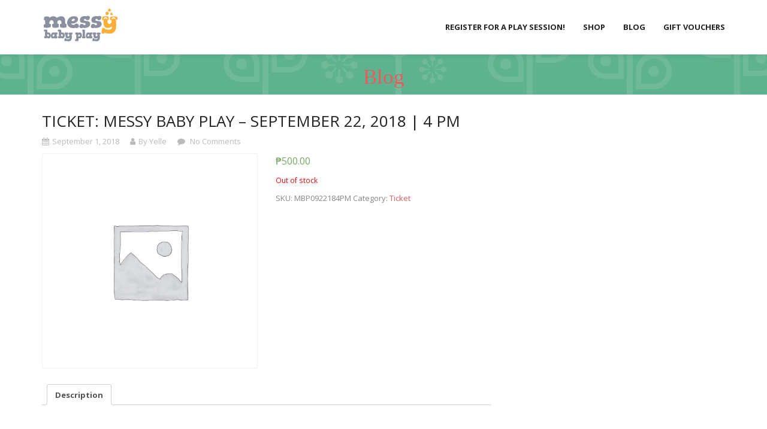

--- FILE ---
content_type: text/html; charset=utf-8
request_url: https://www.google.com/recaptcha/api2/anchor?ar=1&k=6LcZDN0ZAAAAAGM5-vSK9WPZZ0vV2lw4auD9LHYj&co=aHR0cHM6Ly9tZXNzeWJhYnlwbGF5LmNvbTo0NDM.&hl=en&v=PoyoqOPhxBO7pBk68S4YbpHZ&theme=light&size=normal&anchor-ms=20000&execute-ms=30000&cb=bg3ufayr5tok
body_size: 49360
content:
<!DOCTYPE HTML><html dir="ltr" lang="en"><head><meta http-equiv="Content-Type" content="text/html; charset=UTF-8">
<meta http-equiv="X-UA-Compatible" content="IE=edge">
<title>reCAPTCHA</title>
<style type="text/css">
/* cyrillic-ext */
@font-face {
  font-family: 'Roboto';
  font-style: normal;
  font-weight: 400;
  font-stretch: 100%;
  src: url(//fonts.gstatic.com/s/roboto/v48/KFO7CnqEu92Fr1ME7kSn66aGLdTylUAMa3GUBHMdazTgWw.woff2) format('woff2');
  unicode-range: U+0460-052F, U+1C80-1C8A, U+20B4, U+2DE0-2DFF, U+A640-A69F, U+FE2E-FE2F;
}
/* cyrillic */
@font-face {
  font-family: 'Roboto';
  font-style: normal;
  font-weight: 400;
  font-stretch: 100%;
  src: url(//fonts.gstatic.com/s/roboto/v48/KFO7CnqEu92Fr1ME7kSn66aGLdTylUAMa3iUBHMdazTgWw.woff2) format('woff2');
  unicode-range: U+0301, U+0400-045F, U+0490-0491, U+04B0-04B1, U+2116;
}
/* greek-ext */
@font-face {
  font-family: 'Roboto';
  font-style: normal;
  font-weight: 400;
  font-stretch: 100%;
  src: url(//fonts.gstatic.com/s/roboto/v48/KFO7CnqEu92Fr1ME7kSn66aGLdTylUAMa3CUBHMdazTgWw.woff2) format('woff2');
  unicode-range: U+1F00-1FFF;
}
/* greek */
@font-face {
  font-family: 'Roboto';
  font-style: normal;
  font-weight: 400;
  font-stretch: 100%;
  src: url(//fonts.gstatic.com/s/roboto/v48/KFO7CnqEu92Fr1ME7kSn66aGLdTylUAMa3-UBHMdazTgWw.woff2) format('woff2');
  unicode-range: U+0370-0377, U+037A-037F, U+0384-038A, U+038C, U+038E-03A1, U+03A3-03FF;
}
/* math */
@font-face {
  font-family: 'Roboto';
  font-style: normal;
  font-weight: 400;
  font-stretch: 100%;
  src: url(//fonts.gstatic.com/s/roboto/v48/KFO7CnqEu92Fr1ME7kSn66aGLdTylUAMawCUBHMdazTgWw.woff2) format('woff2');
  unicode-range: U+0302-0303, U+0305, U+0307-0308, U+0310, U+0312, U+0315, U+031A, U+0326-0327, U+032C, U+032F-0330, U+0332-0333, U+0338, U+033A, U+0346, U+034D, U+0391-03A1, U+03A3-03A9, U+03B1-03C9, U+03D1, U+03D5-03D6, U+03F0-03F1, U+03F4-03F5, U+2016-2017, U+2034-2038, U+203C, U+2040, U+2043, U+2047, U+2050, U+2057, U+205F, U+2070-2071, U+2074-208E, U+2090-209C, U+20D0-20DC, U+20E1, U+20E5-20EF, U+2100-2112, U+2114-2115, U+2117-2121, U+2123-214F, U+2190, U+2192, U+2194-21AE, U+21B0-21E5, U+21F1-21F2, U+21F4-2211, U+2213-2214, U+2216-22FF, U+2308-230B, U+2310, U+2319, U+231C-2321, U+2336-237A, U+237C, U+2395, U+239B-23B7, U+23D0, U+23DC-23E1, U+2474-2475, U+25AF, U+25B3, U+25B7, U+25BD, U+25C1, U+25CA, U+25CC, U+25FB, U+266D-266F, U+27C0-27FF, U+2900-2AFF, U+2B0E-2B11, U+2B30-2B4C, U+2BFE, U+3030, U+FF5B, U+FF5D, U+1D400-1D7FF, U+1EE00-1EEFF;
}
/* symbols */
@font-face {
  font-family: 'Roboto';
  font-style: normal;
  font-weight: 400;
  font-stretch: 100%;
  src: url(//fonts.gstatic.com/s/roboto/v48/KFO7CnqEu92Fr1ME7kSn66aGLdTylUAMaxKUBHMdazTgWw.woff2) format('woff2');
  unicode-range: U+0001-000C, U+000E-001F, U+007F-009F, U+20DD-20E0, U+20E2-20E4, U+2150-218F, U+2190, U+2192, U+2194-2199, U+21AF, U+21E6-21F0, U+21F3, U+2218-2219, U+2299, U+22C4-22C6, U+2300-243F, U+2440-244A, U+2460-24FF, U+25A0-27BF, U+2800-28FF, U+2921-2922, U+2981, U+29BF, U+29EB, U+2B00-2BFF, U+4DC0-4DFF, U+FFF9-FFFB, U+10140-1018E, U+10190-1019C, U+101A0, U+101D0-101FD, U+102E0-102FB, U+10E60-10E7E, U+1D2C0-1D2D3, U+1D2E0-1D37F, U+1F000-1F0FF, U+1F100-1F1AD, U+1F1E6-1F1FF, U+1F30D-1F30F, U+1F315, U+1F31C, U+1F31E, U+1F320-1F32C, U+1F336, U+1F378, U+1F37D, U+1F382, U+1F393-1F39F, U+1F3A7-1F3A8, U+1F3AC-1F3AF, U+1F3C2, U+1F3C4-1F3C6, U+1F3CA-1F3CE, U+1F3D4-1F3E0, U+1F3ED, U+1F3F1-1F3F3, U+1F3F5-1F3F7, U+1F408, U+1F415, U+1F41F, U+1F426, U+1F43F, U+1F441-1F442, U+1F444, U+1F446-1F449, U+1F44C-1F44E, U+1F453, U+1F46A, U+1F47D, U+1F4A3, U+1F4B0, U+1F4B3, U+1F4B9, U+1F4BB, U+1F4BF, U+1F4C8-1F4CB, U+1F4D6, U+1F4DA, U+1F4DF, U+1F4E3-1F4E6, U+1F4EA-1F4ED, U+1F4F7, U+1F4F9-1F4FB, U+1F4FD-1F4FE, U+1F503, U+1F507-1F50B, U+1F50D, U+1F512-1F513, U+1F53E-1F54A, U+1F54F-1F5FA, U+1F610, U+1F650-1F67F, U+1F687, U+1F68D, U+1F691, U+1F694, U+1F698, U+1F6AD, U+1F6B2, U+1F6B9-1F6BA, U+1F6BC, U+1F6C6-1F6CF, U+1F6D3-1F6D7, U+1F6E0-1F6EA, U+1F6F0-1F6F3, U+1F6F7-1F6FC, U+1F700-1F7FF, U+1F800-1F80B, U+1F810-1F847, U+1F850-1F859, U+1F860-1F887, U+1F890-1F8AD, U+1F8B0-1F8BB, U+1F8C0-1F8C1, U+1F900-1F90B, U+1F93B, U+1F946, U+1F984, U+1F996, U+1F9E9, U+1FA00-1FA6F, U+1FA70-1FA7C, U+1FA80-1FA89, U+1FA8F-1FAC6, U+1FACE-1FADC, U+1FADF-1FAE9, U+1FAF0-1FAF8, U+1FB00-1FBFF;
}
/* vietnamese */
@font-face {
  font-family: 'Roboto';
  font-style: normal;
  font-weight: 400;
  font-stretch: 100%;
  src: url(//fonts.gstatic.com/s/roboto/v48/KFO7CnqEu92Fr1ME7kSn66aGLdTylUAMa3OUBHMdazTgWw.woff2) format('woff2');
  unicode-range: U+0102-0103, U+0110-0111, U+0128-0129, U+0168-0169, U+01A0-01A1, U+01AF-01B0, U+0300-0301, U+0303-0304, U+0308-0309, U+0323, U+0329, U+1EA0-1EF9, U+20AB;
}
/* latin-ext */
@font-face {
  font-family: 'Roboto';
  font-style: normal;
  font-weight: 400;
  font-stretch: 100%;
  src: url(//fonts.gstatic.com/s/roboto/v48/KFO7CnqEu92Fr1ME7kSn66aGLdTylUAMa3KUBHMdazTgWw.woff2) format('woff2');
  unicode-range: U+0100-02BA, U+02BD-02C5, U+02C7-02CC, U+02CE-02D7, U+02DD-02FF, U+0304, U+0308, U+0329, U+1D00-1DBF, U+1E00-1E9F, U+1EF2-1EFF, U+2020, U+20A0-20AB, U+20AD-20C0, U+2113, U+2C60-2C7F, U+A720-A7FF;
}
/* latin */
@font-face {
  font-family: 'Roboto';
  font-style: normal;
  font-weight: 400;
  font-stretch: 100%;
  src: url(//fonts.gstatic.com/s/roboto/v48/KFO7CnqEu92Fr1ME7kSn66aGLdTylUAMa3yUBHMdazQ.woff2) format('woff2');
  unicode-range: U+0000-00FF, U+0131, U+0152-0153, U+02BB-02BC, U+02C6, U+02DA, U+02DC, U+0304, U+0308, U+0329, U+2000-206F, U+20AC, U+2122, U+2191, U+2193, U+2212, U+2215, U+FEFF, U+FFFD;
}
/* cyrillic-ext */
@font-face {
  font-family: 'Roboto';
  font-style: normal;
  font-weight: 500;
  font-stretch: 100%;
  src: url(//fonts.gstatic.com/s/roboto/v48/KFO7CnqEu92Fr1ME7kSn66aGLdTylUAMa3GUBHMdazTgWw.woff2) format('woff2');
  unicode-range: U+0460-052F, U+1C80-1C8A, U+20B4, U+2DE0-2DFF, U+A640-A69F, U+FE2E-FE2F;
}
/* cyrillic */
@font-face {
  font-family: 'Roboto';
  font-style: normal;
  font-weight: 500;
  font-stretch: 100%;
  src: url(//fonts.gstatic.com/s/roboto/v48/KFO7CnqEu92Fr1ME7kSn66aGLdTylUAMa3iUBHMdazTgWw.woff2) format('woff2');
  unicode-range: U+0301, U+0400-045F, U+0490-0491, U+04B0-04B1, U+2116;
}
/* greek-ext */
@font-face {
  font-family: 'Roboto';
  font-style: normal;
  font-weight: 500;
  font-stretch: 100%;
  src: url(//fonts.gstatic.com/s/roboto/v48/KFO7CnqEu92Fr1ME7kSn66aGLdTylUAMa3CUBHMdazTgWw.woff2) format('woff2');
  unicode-range: U+1F00-1FFF;
}
/* greek */
@font-face {
  font-family: 'Roboto';
  font-style: normal;
  font-weight: 500;
  font-stretch: 100%;
  src: url(//fonts.gstatic.com/s/roboto/v48/KFO7CnqEu92Fr1ME7kSn66aGLdTylUAMa3-UBHMdazTgWw.woff2) format('woff2');
  unicode-range: U+0370-0377, U+037A-037F, U+0384-038A, U+038C, U+038E-03A1, U+03A3-03FF;
}
/* math */
@font-face {
  font-family: 'Roboto';
  font-style: normal;
  font-weight: 500;
  font-stretch: 100%;
  src: url(//fonts.gstatic.com/s/roboto/v48/KFO7CnqEu92Fr1ME7kSn66aGLdTylUAMawCUBHMdazTgWw.woff2) format('woff2');
  unicode-range: U+0302-0303, U+0305, U+0307-0308, U+0310, U+0312, U+0315, U+031A, U+0326-0327, U+032C, U+032F-0330, U+0332-0333, U+0338, U+033A, U+0346, U+034D, U+0391-03A1, U+03A3-03A9, U+03B1-03C9, U+03D1, U+03D5-03D6, U+03F0-03F1, U+03F4-03F5, U+2016-2017, U+2034-2038, U+203C, U+2040, U+2043, U+2047, U+2050, U+2057, U+205F, U+2070-2071, U+2074-208E, U+2090-209C, U+20D0-20DC, U+20E1, U+20E5-20EF, U+2100-2112, U+2114-2115, U+2117-2121, U+2123-214F, U+2190, U+2192, U+2194-21AE, U+21B0-21E5, U+21F1-21F2, U+21F4-2211, U+2213-2214, U+2216-22FF, U+2308-230B, U+2310, U+2319, U+231C-2321, U+2336-237A, U+237C, U+2395, U+239B-23B7, U+23D0, U+23DC-23E1, U+2474-2475, U+25AF, U+25B3, U+25B7, U+25BD, U+25C1, U+25CA, U+25CC, U+25FB, U+266D-266F, U+27C0-27FF, U+2900-2AFF, U+2B0E-2B11, U+2B30-2B4C, U+2BFE, U+3030, U+FF5B, U+FF5D, U+1D400-1D7FF, U+1EE00-1EEFF;
}
/* symbols */
@font-face {
  font-family: 'Roboto';
  font-style: normal;
  font-weight: 500;
  font-stretch: 100%;
  src: url(//fonts.gstatic.com/s/roboto/v48/KFO7CnqEu92Fr1ME7kSn66aGLdTylUAMaxKUBHMdazTgWw.woff2) format('woff2');
  unicode-range: U+0001-000C, U+000E-001F, U+007F-009F, U+20DD-20E0, U+20E2-20E4, U+2150-218F, U+2190, U+2192, U+2194-2199, U+21AF, U+21E6-21F0, U+21F3, U+2218-2219, U+2299, U+22C4-22C6, U+2300-243F, U+2440-244A, U+2460-24FF, U+25A0-27BF, U+2800-28FF, U+2921-2922, U+2981, U+29BF, U+29EB, U+2B00-2BFF, U+4DC0-4DFF, U+FFF9-FFFB, U+10140-1018E, U+10190-1019C, U+101A0, U+101D0-101FD, U+102E0-102FB, U+10E60-10E7E, U+1D2C0-1D2D3, U+1D2E0-1D37F, U+1F000-1F0FF, U+1F100-1F1AD, U+1F1E6-1F1FF, U+1F30D-1F30F, U+1F315, U+1F31C, U+1F31E, U+1F320-1F32C, U+1F336, U+1F378, U+1F37D, U+1F382, U+1F393-1F39F, U+1F3A7-1F3A8, U+1F3AC-1F3AF, U+1F3C2, U+1F3C4-1F3C6, U+1F3CA-1F3CE, U+1F3D4-1F3E0, U+1F3ED, U+1F3F1-1F3F3, U+1F3F5-1F3F7, U+1F408, U+1F415, U+1F41F, U+1F426, U+1F43F, U+1F441-1F442, U+1F444, U+1F446-1F449, U+1F44C-1F44E, U+1F453, U+1F46A, U+1F47D, U+1F4A3, U+1F4B0, U+1F4B3, U+1F4B9, U+1F4BB, U+1F4BF, U+1F4C8-1F4CB, U+1F4D6, U+1F4DA, U+1F4DF, U+1F4E3-1F4E6, U+1F4EA-1F4ED, U+1F4F7, U+1F4F9-1F4FB, U+1F4FD-1F4FE, U+1F503, U+1F507-1F50B, U+1F50D, U+1F512-1F513, U+1F53E-1F54A, U+1F54F-1F5FA, U+1F610, U+1F650-1F67F, U+1F687, U+1F68D, U+1F691, U+1F694, U+1F698, U+1F6AD, U+1F6B2, U+1F6B9-1F6BA, U+1F6BC, U+1F6C6-1F6CF, U+1F6D3-1F6D7, U+1F6E0-1F6EA, U+1F6F0-1F6F3, U+1F6F7-1F6FC, U+1F700-1F7FF, U+1F800-1F80B, U+1F810-1F847, U+1F850-1F859, U+1F860-1F887, U+1F890-1F8AD, U+1F8B0-1F8BB, U+1F8C0-1F8C1, U+1F900-1F90B, U+1F93B, U+1F946, U+1F984, U+1F996, U+1F9E9, U+1FA00-1FA6F, U+1FA70-1FA7C, U+1FA80-1FA89, U+1FA8F-1FAC6, U+1FACE-1FADC, U+1FADF-1FAE9, U+1FAF0-1FAF8, U+1FB00-1FBFF;
}
/* vietnamese */
@font-face {
  font-family: 'Roboto';
  font-style: normal;
  font-weight: 500;
  font-stretch: 100%;
  src: url(//fonts.gstatic.com/s/roboto/v48/KFO7CnqEu92Fr1ME7kSn66aGLdTylUAMa3OUBHMdazTgWw.woff2) format('woff2');
  unicode-range: U+0102-0103, U+0110-0111, U+0128-0129, U+0168-0169, U+01A0-01A1, U+01AF-01B0, U+0300-0301, U+0303-0304, U+0308-0309, U+0323, U+0329, U+1EA0-1EF9, U+20AB;
}
/* latin-ext */
@font-face {
  font-family: 'Roboto';
  font-style: normal;
  font-weight: 500;
  font-stretch: 100%;
  src: url(//fonts.gstatic.com/s/roboto/v48/KFO7CnqEu92Fr1ME7kSn66aGLdTylUAMa3KUBHMdazTgWw.woff2) format('woff2');
  unicode-range: U+0100-02BA, U+02BD-02C5, U+02C7-02CC, U+02CE-02D7, U+02DD-02FF, U+0304, U+0308, U+0329, U+1D00-1DBF, U+1E00-1E9F, U+1EF2-1EFF, U+2020, U+20A0-20AB, U+20AD-20C0, U+2113, U+2C60-2C7F, U+A720-A7FF;
}
/* latin */
@font-face {
  font-family: 'Roboto';
  font-style: normal;
  font-weight: 500;
  font-stretch: 100%;
  src: url(//fonts.gstatic.com/s/roboto/v48/KFO7CnqEu92Fr1ME7kSn66aGLdTylUAMa3yUBHMdazQ.woff2) format('woff2');
  unicode-range: U+0000-00FF, U+0131, U+0152-0153, U+02BB-02BC, U+02C6, U+02DA, U+02DC, U+0304, U+0308, U+0329, U+2000-206F, U+20AC, U+2122, U+2191, U+2193, U+2212, U+2215, U+FEFF, U+FFFD;
}
/* cyrillic-ext */
@font-face {
  font-family: 'Roboto';
  font-style: normal;
  font-weight: 900;
  font-stretch: 100%;
  src: url(//fonts.gstatic.com/s/roboto/v48/KFO7CnqEu92Fr1ME7kSn66aGLdTylUAMa3GUBHMdazTgWw.woff2) format('woff2');
  unicode-range: U+0460-052F, U+1C80-1C8A, U+20B4, U+2DE0-2DFF, U+A640-A69F, U+FE2E-FE2F;
}
/* cyrillic */
@font-face {
  font-family: 'Roboto';
  font-style: normal;
  font-weight: 900;
  font-stretch: 100%;
  src: url(//fonts.gstatic.com/s/roboto/v48/KFO7CnqEu92Fr1ME7kSn66aGLdTylUAMa3iUBHMdazTgWw.woff2) format('woff2');
  unicode-range: U+0301, U+0400-045F, U+0490-0491, U+04B0-04B1, U+2116;
}
/* greek-ext */
@font-face {
  font-family: 'Roboto';
  font-style: normal;
  font-weight: 900;
  font-stretch: 100%;
  src: url(//fonts.gstatic.com/s/roboto/v48/KFO7CnqEu92Fr1ME7kSn66aGLdTylUAMa3CUBHMdazTgWw.woff2) format('woff2');
  unicode-range: U+1F00-1FFF;
}
/* greek */
@font-face {
  font-family: 'Roboto';
  font-style: normal;
  font-weight: 900;
  font-stretch: 100%;
  src: url(//fonts.gstatic.com/s/roboto/v48/KFO7CnqEu92Fr1ME7kSn66aGLdTylUAMa3-UBHMdazTgWw.woff2) format('woff2');
  unicode-range: U+0370-0377, U+037A-037F, U+0384-038A, U+038C, U+038E-03A1, U+03A3-03FF;
}
/* math */
@font-face {
  font-family: 'Roboto';
  font-style: normal;
  font-weight: 900;
  font-stretch: 100%;
  src: url(//fonts.gstatic.com/s/roboto/v48/KFO7CnqEu92Fr1ME7kSn66aGLdTylUAMawCUBHMdazTgWw.woff2) format('woff2');
  unicode-range: U+0302-0303, U+0305, U+0307-0308, U+0310, U+0312, U+0315, U+031A, U+0326-0327, U+032C, U+032F-0330, U+0332-0333, U+0338, U+033A, U+0346, U+034D, U+0391-03A1, U+03A3-03A9, U+03B1-03C9, U+03D1, U+03D5-03D6, U+03F0-03F1, U+03F4-03F5, U+2016-2017, U+2034-2038, U+203C, U+2040, U+2043, U+2047, U+2050, U+2057, U+205F, U+2070-2071, U+2074-208E, U+2090-209C, U+20D0-20DC, U+20E1, U+20E5-20EF, U+2100-2112, U+2114-2115, U+2117-2121, U+2123-214F, U+2190, U+2192, U+2194-21AE, U+21B0-21E5, U+21F1-21F2, U+21F4-2211, U+2213-2214, U+2216-22FF, U+2308-230B, U+2310, U+2319, U+231C-2321, U+2336-237A, U+237C, U+2395, U+239B-23B7, U+23D0, U+23DC-23E1, U+2474-2475, U+25AF, U+25B3, U+25B7, U+25BD, U+25C1, U+25CA, U+25CC, U+25FB, U+266D-266F, U+27C0-27FF, U+2900-2AFF, U+2B0E-2B11, U+2B30-2B4C, U+2BFE, U+3030, U+FF5B, U+FF5D, U+1D400-1D7FF, U+1EE00-1EEFF;
}
/* symbols */
@font-face {
  font-family: 'Roboto';
  font-style: normal;
  font-weight: 900;
  font-stretch: 100%;
  src: url(//fonts.gstatic.com/s/roboto/v48/KFO7CnqEu92Fr1ME7kSn66aGLdTylUAMaxKUBHMdazTgWw.woff2) format('woff2');
  unicode-range: U+0001-000C, U+000E-001F, U+007F-009F, U+20DD-20E0, U+20E2-20E4, U+2150-218F, U+2190, U+2192, U+2194-2199, U+21AF, U+21E6-21F0, U+21F3, U+2218-2219, U+2299, U+22C4-22C6, U+2300-243F, U+2440-244A, U+2460-24FF, U+25A0-27BF, U+2800-28FF, U+2921-2922, U+2981, U+29BF, U+29EB, U+2B00-2BFF, U+4DC0-4DFF, U+FFF9-FFFB, U+10140-1018E, U+10190-1019C, U+101A0, U+101D0-101FD, U+102E0-102FB, U+10E60-10E7E, U+1D2C0-1D2D3, U+1D2E0-1D37F, U+1F000-1F0FF, U+1F100-1F1AD, U+1F1E6-1F1FF, U+1F30D-1F30F, U+1F315, U+1F31C, U+1F31E, U+1F320-1F32C, U+1F336, U+1F378, U+1F37D, U+1F382, U+1F393-1F39F, U+1F3A7-1F3A8, U+1F3AC-1F3AF, U+1F3C2, U+1F3C4-1F3C6, U+1F3CA-1F3CE, U+1F3D4-1F3E0, U+1F3ED, U+1F3F1-1F3F3, U+1F3F5-1F3F7, U+1F408, U+1F415, U+1F41F, U+1F426, U+1F43F, U+1F441-1F442, U+1F444, U+1F446-1F449, U+1F44C-1F44E, U+1F453, U+1F46A, U+1F47D, U+1F4A3, U+1F4B0, U+1F4B3, U+1F4B9, U+1F4BB, U+1F4BF, U+1F4C8-1F4CB, U+1F4D6, U+1F4DA, U+1F4DF, U+1F4E3-1F4E6, U+1F4EA-1F4ED, U+1F4F7, U+1F4F9-1F4FB, U+1F4FD-1F4FE, U+1F503, U+1F507-1F50B, U+1F50D, U+1F512-1F513, U+1F53E-1F54A, U+1F54F-1F5FA, U+1F610, U+1F650-1F67F, U+1F687, U+1F68D, U+1F691, U+1F694, U+1F698, U+1F6AD, U+1F6B2, U+1F6B9-1F6BA, U+1F6BC, U+1F6C6-1F6CF, U+1F6D3-1F6D7, U+1F6E0-1F6EA, U+1F6F0-1F6F3, U+1F6F7-1F6FC, U+1F700-1F7FF, U+1F800-1F80B, U+1F810-1F847, U+1F850-1F859, U+1F860-1F887, U+1F890-1F8AD, U+1F8B0-1F8BB, U+1F8C0-1F8C1, U+1F900-1F90B, U+1F93B, U+1F946, U+1F984, U+1F996, U+1F9E9, U+1FA00-1FA6F, U+1FA70-1FA7C, U+1FA80-1FA89, U+1FA8F-1FAC6, U+1FACE-1FADC, U+1FADF-1FAE9, U+1FAF0-1FAF8, U+1FB00-1FBFF;
}
/* vietnamese */
@font-face {
  font-family: 'Roboto';
  font-style: normal;
  font-weight: 900;
  font-stretch: 100%;
  src: url(//fonts.gstatic.com/s/roboto/v48/KFO7CnqEu92Fr1ME7kSn66aGLdTylUAMa3OUBHMdazTgWw.woff2) format('woff2');
  unicode-range: U+0102-0103, U+0110-0111, U+0128-0129, U+0168-0169, U+01A0-01A1, U+01AF-01B0, U+0300-0301, U+0303-0304, U+0308-0309, U+0323, U+0329, U+1EA0-1EF9, U+20AB;
}
/* latin-ext */
@font-face {
  font-family: 'Roboto';
  font-style: normal;
  font-weight: 900;
  font-stretch: 100%;
  src: url(//fonts.gstatic.com/s/roboto/v48/KFO7CnqEu92Fr1ME7kSn66aGLdTylUAMa3KUBHMdazTgWw.woff2) format('woff2');
  unicode-range: U+0100-02BA, U+02BD-02C5, U+02C7-02CC, U+02CE-02D7, U+02DD-02FF, U+0304, U+0308, U+0329, U+1D00-1DBF, U+1E00-1E9F, U+1EF2-1EFF, U+2020, U+20A0-20AB, U+20AD-20C0, U+2113, U+2C60-2C7F, U+A720-A7FF;
}
/* latin */
@font-face {
  font-family: 'Roboto';
  font-style: normal;
  font-weight: 900;
  font-stretch: 100%;
  src: url(//fonts.gstatic.com/s/roboto/v48/KFO7CnqEu92Fr1ME7kSn66aGLdTylUAMa3yUBHMdazQ.woff2) format('woff2');
  unicode-range: U+0000-00FF, U+0131, U+0152-0153, U+02BB-02BC, U+02C6, U+02DA, U+02DC, U+0304, U+0308, U+0329, U+2000-206F, U+20AC, U+2122, U+2191, U+2193, U+2212, U+2215, U+FEFF, U+FFFD;
}

</style>
<link rel="stylesheet" type="text/css" href="https://www.gstatic.com/recaptcha/releases/PoyoqOPhxBO7pBk68S4YbpHZ/styles__ltr.css">
<script nonce="19OL4jzPBqxA2DYU9amP0w" type="text/javascript">window['__recaptcha_api'] = 'https://www.google.com/recaptcha/api2/';</script>
<script type="text/javascript" src="https://www.gstatic.com/recaptcha/releases/PoyoqOPhxBO7pBk68S4YbpHZ/recaptcha__en.js" nonce="19OL4jzPBqxA2DYU9amP0w">
      
    </script></head>
<body><div id="rc-anchor-alert" class="rc-anchor-alert"></div>
<input type="hidden" id="recaptcha-token" value="[base64]">
<script type="text/javascript" nonce="19OL4jzPBqxA2DYU9amP0w">
      recaptcha.anchor.Main.init("[\x22ainput\x22,[\x22bgdata\x22,\x22\x22,\[base64]/[base64]/[base64]/[base64]/[base64]/[base64]/[base64]/[base64]/[base64]/[base64]\\u003d\x22,\[base64]\x22,\x22GsKQw7hTw4nCu8OAwq1AA8OzwqEHC8K4wqrDpsK4w7bCpg9BwoDCpgo8G8KJEMKvWcKqw4N4wqwvw7x/VFfCnsOWE33ChcKoMF1+w4bDkjwneDTCiMOfw7QdwroPARR/esOgwqjDmF/DgMOcZsK0YsKGC8OfWG7CrMONw7XDqSIYw4bDv8KJwrjDpyxTwr3CscK/wrR/w5x7w63DsVcEK2LCrcOVSMOuw4ZDw5HDsSfCsl8Uw5Juw47CjBfDnCR1H8O4E03Dm8KODy3DgRgyHsKvwo3DgcKyTcK2NFFKw75dLsKew57ClcKOw4LCncKhVh4jwrrCjzluBcKsw47ChgkTBjHDiMKiwoAKw4PDu0p0CMK/wpbCuTXDm3dQwozDv8Oxw4DCscOWw49+c8OCQkAaXMOFVVxDHgNzw63Duzttwp9ZwptHw63DvxhHwrjCii44wqZhwp9xUhjDk8Khwop+w6VeGx9ew6BYw4/CnMKzNgRWBmbDn0DCh8K2woLDlykEw74Ew5fDnDfDgMKew6zCmWBkw6d+w58PUcKYwrXDvD/DsGM6bVd+wrHCrADDgiXClQ1pwqHCnTjCrUs6w7c/w6fDhh7CoMKmfsKnwovDncOXw7wMGg93w61nFMKZwqrCrmPCk8KUw6MowqvCnsK6w6jCtzlKwqrDojxJB8OHKQhZwofDl8Otw5fDlSlTcMOIO8OZw71lTsONFnRawoUCXcOfw5R0w5wBw7vCj2ohw73DvMK2w47CkcOQOF8gL8O/GxnDl23DhAl6wrrCo8KnwqDDtCDDhMKZNx3DisKMwqXCqsO6XzHClFHCp2kFwqvDucKFPsKHZ8K/w59RwrPDgsOzwq8Dw4XCs8KPw5rCjyLDsXxUUsO/[base64]/Ci2PDk8OlFVFWwq/CtUMGOMKjacOywrjCtMOvw4XDpnfCssKSX34yw6PDhEnCqlrDpGjDu8Kpwok1woTCqsODwr1ZQBxTCsOFdFcHwoTCgRF5TgthSMOSc8Ouwp/DtzwtwpHDlih6w6rDksO3wptVwpHCpnTCi1LCtsK3QcK5EcOPw7oGwqxrwqXCg8O5e1BjZyPChcK5w55Cw53CjgItw7FGMMKGwrDDoMKiAMK1wozDt8K/w4Mew6xqNGlhwpEVEiXCl1zDvsOtCF3CrmLDsxNMNcOtwqDDhXAPwoHCssKEP19Bw4PDsMOOXcKbMyHDrynCjB4swqNNbAvCgcO1w4QcVk7DpTvDhMOwO2XCtcOnIzBLIsKKGB9gwp3DtMO2fU4gw6NbFQwFw6EdKy/CjcKhwpc2NcO9w4jCgcOiBiPCtcOiw6DCsgnCqsO/w7UDw70oOH7CiMK9CsO9XnDCvMKJOX/CvMOFwrZPSRZrw6INLklKaMO/wrtRwqzCi8Osw4Nraz/CiUsRwo1Lw6cww6Msw4w0w7HChcOYw5A8ScKRRA7DgsOmwphKwqzDqEnDqMO8w5I1O01iw67Dk8KywplHJ2Fmw4HCuU/CiMOtWMKvw4zClnBWwqRLw7g4wovClMK7w5pdSVPClATDmDfCrcK4SsKwwq44w5jDiMOGDxTCqUbCrVTCuV/Cv8OiasKwQsKJQ2fDlMK9w6fCrMO/a8KAwqTDlsOmV8K2MsKeFsO9wp5AR8KEKsOSw5jCp8KtwqQcwoBtwpolw4Axw7zDkMK3w5TCrcKta34hPTV6WHpCwq0+w4/Dn8OBw5HCoGLCg8O9dgdlwpptHRM6wp9mfn7DjgXChxkewrlWw5cMwrJaw4sDwpDCiAReSMKiw5fDqhdXwp3Cu13Du8KrU8KRw7nDq8KRwovDvsOLw7XDiEvDhBI/w6rClkpAJcORw7cQwqDCmyTCk8KGYsKmwoXDpsOjPMKEwqh1FRfCmsO5PyECYld9TG8rGAfCj8OnYShaw4Fqw647BCY4woHDtMKeFFItbcOQH1xEJicPcsK/YMO4WcOVDMKrwp9Yw5NTwrROwpZiw5QReU0rRmFWwrVJdz7DmMOMw6N+woPDuFXDrRHCgsOOwrDCvWvCocOKUMOBw4MtwprDhU4UIFYPP8OhaQYLDMKHNcKrWV/[base64]/wpRyWnNUw67DksOqw4LCqy8bwqpMcAVEwopAw4nCrixwwq5tA8KPwqjClsOmw6Ixw59ZDsOuwozDgcKNEMOTwqTDu0bDqgDCpcOEwrnDujsZGTVowqTDuyTDqcKnLS/[base64]/[base64]/M2dufxLCj8OQSjJnRUEiHwFmw7LCsMKvQgHCl8OHbmLCpEcXwogew4nDtsKww5tLXMOSwo0kdCHCvcOrw6N0JSDDoXRFw7TCi8Oow4jCuDbDj03DgMKGwrcVw6okPSEyw6TCjSHChcKfwp1mw7XClMOdQMKxwpVPwodPwqLDqSvDm8OPBV/DsMOPwp3DrcOIAsKKw4Vyw68gVkokbgZKGH/DpSZkwqsGw5XDlsOiw6/Cs8OrCcO+wrZVT8O6c8Kkw47CvHUONTzChn7CmmzCj8K7w5vDrsOuwplxw6ZReQTDniXClH7CrhvDkcOrw7t/T8KUw5J+OsKXMsOqWcOEw5vCsMOjw7J3wr8UwoXDr29sw68Lwo3CkDZ6dMKwV8O9w6TCjsOmHDNkwrDCgkZlQT95HATDt8KNdsKqPC4vf8OfXcKBwo3CkcObw4nDh8KMZnLDmcKUecO1w57DssOLV2TCrGoCw5XDgsKJYCfDm8Ogw5nDqVHCgMK9RsOYcMKrd8Kew7/DnMOvNMOFw5cjw7YbeMO2w4Z7w6pLYQ81wrBBw5TCicOOwrNow5/DscOlw7UCw4XDmUTDt8O3wrjDm2UbRsKlw6fCmlZ+wp9NKcOowqQ/[base64]/w5DDpsO/[base64]/w4jCgwfCssOAw5w6Vg0nDMO5emLDtcKMw5UrSiLDuW11w7nCl8O+X8OqExLDtTcLw5EgwoABPMODKMKJw77CisOYw4Z0OT4HaVrDtkfDkQvDq8K5w4AnS8O6wp/DonYqGCHDs1rCgsKywqPDvBYRw5PCicORPMO1Bn4Ow6/CoGAhwqBIaMOmwq/CoH/[base64]/Ds8OSVcKcdl7CvcKDwo8ow4kvwpzCo8OJw4hSVGgdW8Kww4kdOsO0wpE1wpdVwo8SecKnQybCh8OePcKFScO8JQXChsODwoHCi8OrTk1Gw7HDsyYPDQ/CnXTDhysew67DrgTCly4IS37CjQN4w4PDkMOiw5HCtQ53w67CqMOHw7zCln4ZBcKyw7hSwoswbMOkDxrDtMKpHcOiVQHCqMOVw4UOwpcqfsKcwqnDkEEnw5PDnMKWHnvCokcOw5lxwrbCosOxw75uwo/Dil8Owpkpw4QRMnHCpMOjT8OCZMOzKcKvfsK1BkkmbAxyd23CrsOYw5TCm0V4woZ7wrPDgMOXX8K/[base64]/U211dgjCrMO5dgbCkRvDsB5/[base64]/[base64]/[base64]/CnkVBwrrCtcO8O8OufcKJdCxww73DgRnDjmrDp10tfMKKw5YLYDMGwoxwVinCplEXdMKMw7PChxFvwpDClTfCmMOnwrnDiDHDjsKMM8KWw5PCly7DjMOYwrDCglvCsw9twogZwrMFInHDosOZwr7Cp8OxfsKBBSPCkMKLYTYSwocIZm/[base64]/ClsO7K8KmW8KbdcOdw7Y2w6bDn8O2M8KNwocdMsKKRl7DiWRMwpjCrsKCw5xSw6jDvMK9wpdbJsKZOMKtTsKJV8O3WjbDsAMaw6dkwr/ClwJFwqTDrsKCworDlEgEeMOew4gBYUcwwolUw61JeMKYaMKMw5HDiQc0H8K/C3vCqEQVw7FwWnfCo8Kfw7ApwqnDpcKIBVwqwqtdcwBywrFBHcOPwphtb8OTwoXCs1pFwprDqsOjw5Y+dzpOOcODchBkwpx3GcKJw5XCpsKTw48JworDomx0wrBfwpZPSzoZPMO/NmfCvh/[base64]/[base64]/[base64]/DkWZxEcK+w4TDhsOeZ8KcSMOCwpDCnkfDhBTDrwHChg7ChcKHBDQUwpZ3w6/DvsKfGHHDoCPDjQMxw7nCmMK7HsK/wqE2w5Nzw5HCm8O/c8O+BFPClMKjw5DDlzHDuW/DtsKnw5hCGcOMZ3gzZMK+PcKrNMKVHhUrPsOqwrYSPkDDlsKZXcOsw70vwpE0NH59w4FUwo3Ci8K/dsKTwpUXw7bCoMK8wo7DnWQ6c8KGwpLDlEjDqcOJw4MRwq9/wrrCkMONw67CsS99wqpLw4ZQw5rCjjfDs1pGalVbSsKJwoYue8O9wq/CjknDicKZw7pRWMK7cknCmMO1GxIJXRoNwqV+w4cZbELCvsKye1HDv8KlLkcFwohsD8O+w53CtibDg3fClirDt8K6wrnDvsK4ZMOBE2vDrS5kw71hUsKiw70/w6QgMsOiIkHDgMKVQMKWw6TDicKhU3IXCcK5wrLDqEZawrLCol/CqcOzZcOcOknDrgHDvi7ChMOjN3DDhiMvwoJTG0dyB8Odw6ZCKcK4w6bCok/CqnXCt8KJw4TDojldwo3DuAxVHMOzwpPDmDvCuhlRwpDDjGwhwobDgsKaRcOGMcO3w6fDkANJUTHCvCcBwrR2XC7Cnw9Owr7CicKhelgwwoAawpV4wrknwqoxLcKMUcOLwrdawp4CXDXDqHwjK8OCwqvCsTYIwpk3w7/DjcO/[base64]/J8OHw5lnw4ccwpDCkcOyMyJpw7vDmwvDpsKHLSJ4w5/DrTfClcOGw6HDvWLCi0UNAGLCmSEIEcOswrnCgTfDuMK4LybCrgVWJFd7YMKgWEDCl8O6wpRKwpUmw7xyOcKbwrvDt8OCwo/DmGPCgE0RMsKaCcKQGFXCiMKIfRw5N8Kve1wMFhrDr8KOwqrDp3nCicKDw4kGw4Y+wpwswpI3bGrCh8ORF8KxPcODVcKCbsKiwoEgw7AYUz8HQ2oWw5/DkGPCl3QBworCjMOzYA0YJATDn8K0HhNUMMK5IhXCgcKYPypTwqBlwpHCs8OFQU/CrmvCkMOGwqbCmsKFFwfCgUnDiUTCmMOlNAHDizwbAUvDqhQrwpTDvsOFc0nDvT8ow4HCicKJw5XClMKnREBSPCtIAsKdwp9+PsOSMUV5w6AHw4/[base64]/CkGFqw5YCW8O1W8KTUnXCrgtcw6x8BkDDlT7CssOaw73CvlRbUxbCgy9lUMO3wrV/Hwl9cUkXVSdnaWzCs1LCs8KqMB/[base64]/Dl8KmJsORwrsFw7fDqMOQw7LDt8ObwrbDk8O2NQItcT0Dw5JkKMO+DcKXWg5EaDFNwoDDo8O7wpFGwprDhRk2wp04woPCsCbCiBdAwozDhAzCoMO/cQRkVxLClMKIdMOlwoo7ZcKqwqjCjxrClsK1I8OmHyXDrgIKwo3DpXvCkyUMWcKQwrfDljrCuMO1esKbemsTYsOpw7kJCyzChQHCpHVzPMO9EsOmw4jDhQbDtMOnZB3DrA7CqB04d8Ktwq/CsiXCgT3CpFrCjE/[base64]/[base64]/w47CtR9Fe8K6X8KhSsOCBgnDtBHDt8OZwp3Ci8Kew7TDpcK7b8K4wr8PYMKKw6hnwpPCkz8ZwqRSw6rDhw7DizlrO8O7DsOWcw1jwqsiW8KeAsORdApQE3HDpl7DuWjChQ3Dk8K7cMOawrHCvQtwwqc9X8KELTXCpcOow7RjY0lJw5QYw4pgacO1woc4d3fDmxwZwps/[base64]/CuTEBcXJVJyQDCsKwwqNTw5AEwpTDvcO8I8K+F8O8w5nCj8Omc0zCkcKaw6XDkCAcwqtAw5rCn8KiGcKVCMOfEQhdwqV3TMOePnM/wpjDrhzDuHZawrZGHGHDkMKVFXthHjfDk8OOwr8PLcKIwpXCpMOLw4PDqzccWG/CvMO7wqfDk3Axwo3DrsOFwrEFwoDDnsKUwpbCrMKKSxwtw6fCuwLDsEgdw73CosKvwogwcMK8w4lPAcKhwo8dPMKnwoLCrMKyWsORN8KLw6XCrGrDocKxw7QII8O/BMKocMOkw5TCrcO1NcOBY0zDjmAlw6Jxw7/Dp8K/GcOnHcOFGsOFE30ocRTCkTLCs8KCOw1Bw69xwoDDoGVGHxzCmyBwQ8OlIcONw5fDv8KQwr7CqhPCh03Dl1Etw5zCqTTCjcOhwoDDnDXDncKQwrFjw5Mpw4s7w6wSFyvCoRnDvEk+w5zCh39DBcODwrAfwpB/[base64]/wo7DssOmPC46OFhZWG3DisOfwr/Dkj9qw7MuNUlqEG4hwpE/SAEjZGBWKE3CoW1bwqjCtXPCvsKxwpfDv1l5DxZlwqjDrlPCnMOZw5Bcw6Jvw7PDvMKwwr0ECyDCncKyw5Euw55fw7zCtcKHw4XDhnZlXhZLw59zP0s5aQ3DpMK/wrVuFTNGYFIYwqLCj2zCs2LDlm/Cmy/DtsKVHjQNwpbDgSxGw7PCt8OYDR3DqcOiWsKVwqhCasKzw45LGhLDgC7DkjjDqFxGw7ddw5smecKBw4YJwrRPKkYFw4HDtx/DuncJw7JfVj/CtsKRTAhawrsOW8KJRMOow5vCqsK2ZWE/[base64]/[base64]/DqsOXFRtLw5vDkMKNwojCpSrDvHfDvV/CicOUwop4w788w6PDnRzChz4twpEnLADCj8K7BTLDlcKHFUDCmsOkU8KyVzfCtMKAw5LCgnEXC8O6w4TCjwc5w5VxwqXDjSkZw4w0DAVPd8OBwrV7w58cw5EfDx17w7gwwpZsaH0+A8K7w6nDlkJlw4NcfUsRPXHDhcOwwrF+NcKAGcOtD8O3HcKQwpfDkyoBw5/Cs8KvFMKkwrJFEsObDAFSCxBAwopUw6FRGMOjdFPDtVMjEsOJwonCisKDw54pLj7DucOMEH9vFcO7worCtMK4wpnDosOKw5vCosKCw6fCuW5xQcKWwo4TVS4Sw6zDoivDj8O/w6/Dl8OLS8OAwqLClcKxwq/CsQR4wq0TacOdwoMlwq8Hw7LCqsO5CGHCkU3Cum5cw4cSFcKTw4jDpMOlTcK4w4vCtsKOwq1UTy/[base64]/[base64]/DmsO2GsOIwoRCw5BAw4U2KsK1fXNYwr9xwq8kPsKhw6bDoVYYWsOSfSlLwrfDjcOEwr81w6Emw5ofwpvDh8KYHsOVPMO9woJ2wobDiFbCjsODN35vE8O5CcOuQ0p1VW3CicKaXcKkwrp1OMKFwpZrwppIwpJ0ZcKXw7rCn8O3wqkGAcKJYsO6bT/[base64]/w7R/w5TDq3Fpw77Dv3LCp8K1w6HDqMOAwoTCt8KNVsOlGMKDcMOpw7lVwqlOw61Jw73CjMOFw5ogYMKzHWnCvHjCtxXDq8OAw4PCpmrCnMO1VzU0VHbCvC/DoMOZKcKYcV/ClcK+LXIKQMOyZF7DrsKVN8OYw41vWWcBw53DisKvwqHDmi4xwqLDhsK/KcKjC8OOQR/Dlj1pUAbDpHTDqi/[base64]/DiScwwo7DncKBwqVJbsKtfhzDm2DDh8Kgw6lDLsOpw5stXsOiwqvDpsOyw5LDvsKpwohdw64vRcO/[base64]/[base64]/DnDDDhsOcCFnCrMOcw6VqOFnDuC7Dnm7Ckj/CkBgvwrXDpcOiYGRFwqoaw4/[base64]/Dv8OYwpbDgS3CkMOaT8OQwogvA3LCo17Cj8Ogw7HCmsKEw5/Cg2nCmcOpwrgqc8K7JcK3XH03w5Fvw5gHSCUwWcOFe2TDoA3CgsKvFzHCjy3CiW8KDsKtw77DmcKEw4UWw5MBw6QqUcO2c8K9SMK5woccesKdwoAwMAHDhMK2acKXw7TCgsOBMsK8DyLCtlhRw4RvCAbChSI1AcKDwq/Dg3DDkzF6LMOOWSLCvBHCm8O2TcOfwrPDlW0MQ8OaIMKEw78Iwp3DpSvCuhczwrDDo8KAV8K4GsK0w485w6URX8KFPA4bwok/[base64]/DongPw5UVwpbDoXpBU8K7Vg5Aw6rCsyHChcODYMKRbcOsw5LCgcO3VMKnwrnDrMK5wo1rWnMNwo/[base64]/CoTEDw6N1ZcOQLMKcw5DDunjDssKvwqLCmMK/wqd0dsOlwrjCjT0zw6/DjMOfYQnCnQk1BxHCkV7DscOyw75pLzDDm27Ds8ObwrsawobCjXfDjCQbwrjCpC7DhsO1EUB7KWrCnyLDlsO4wqDDscOtUGnDr1XDm8OkD8OCw6bChBRcwp5OMMK2cCFKXcOYw44Iwo/[base64]/DgMORAMKyw5w/O8OpwpllwoBXwpXCkcK4FsKRwq/Dh8KXJMOlw5HDmcOaw7LDmGjDlQNKw70XK8Kswr3CvMK3ZcKiw6XDvsO6YzIYw6fDrsO9GMKpcMKmwpkhbMODMMK+w5Zwc8K3fB5cwpvChsOvFj9WAcKSw5fDoyxgCjnCqsO3RMOKHVlRaGDDgcKBPxF4fWs3AsKEZH3CnMK/YcKlHMKAwpzCpMODKA/DqEwxw5PDqMOuw6vCr8OeZlbDsV7Di8OVw4AubxrDlcO/w7TCjcKqAcKMw4EBKX7CuSFqDxDDpMOBERnCvEvDkx1Swo1yWBvCm1Uww5LDmQg2wo/[base64]/[base64]/DkwXCmGsMwqJMw71Two3CgWk4EVRbwoh5w4TCi8KeNlF5ScKlw5sUNDN7w7AhwoYFI3BlwqbCjl/CtEAyWcKbcDbCusOnFGZ8KxvDkMOVwqPDjVAJUcO/[base64]/Ci8KwwqjCvMOtwo7CusKPE8KMUMKQwpTCjV9aw6vChA0NZMO1Jhs6D8OQw4RPwrJkw4vDuMOvEWRnwr0CSMOQwr5yw6DCrE/CoWPCr2NhwpbDmwwzwoMNLUHCg3vDg8ORB8OUT20nWMKRRcO7aBLDuz/CqcOZVkvCrsOgwozCsHkRXcOTbsOxw4wCecOyw5vCthN1w6rDhsOBMh/Crw/CpcKjw47Dix7DpGAOc8KeFA7Dg2TCtMO+w5cmYMKdcTk5RsK5w4PChyjDkcKwLcO2w43DvcKjwqsmYDHCghLCuzwOw6ZiwrHDicO+w7jCusKvw7bDqQdqRMKvd1AIU0XDuyd7wrDDk27Cg2zCrcO/[base64]/CvcOTZFlJcsOVwpHDtcKawqbDnzB6NsKbAMOcWUUQfl3Cqm4Iw63Di8O5wpfCgsK8w7zChsKswrc5w43DiT4hw74HUz0UQcK9w5vChxHCmgzDsidHw5LDkcOZMVnDvSJpbH/CjmPCgV0owqdmwpvDncKnw4PCqHvDu8KMw7TCrsK0w4Fda8ONDcOnMhhxNyMhRMK5wpdHwp5/[base64]/Kl7Dn3LCvcOML8ORQMK2w4jDp8KYw4oOw7fCssKPSy/[base64]/W8KlOsKCw5FYw4jDnyPCmRrCiCbDnsKoMMKIAX9qGDdkJcKfFMOcKcO9JEkyw47CsXfDlsOYRMKowq/CkMOFwo9PdsKPwoLCux3CisKBwpXCsBF9wqhfw7bCqMKww7DCl0PDox8nw6rCmsKBw5ohwpHDmhsrwpPCq1pGPsOsEsOpw6hiw7Zkw77CqMOXOCl5w6tdw53Dp2XCj2/DjhLDlXIKwppMQsK/AmnDvBYNJ00JRMOWwp/[base64]/ChMKYX8K3woZwTgYlCQrCnz3CkMOGPMKfNUzCk2pLUMK6wpB0w5JLw7zCm8OfwpfChcKFLsOmf1PDk8KVwo7Cg39awrA6bsKBw6RLQsOfbFvDilDClBArNcOhX3rDrMKdwo7CgRDConjCi8K8GE1bwr/CjjrCvF/CpDVoB8KifcOZK2jDuMKAwpPDhMKlRj/CkWcaKcOFGcOpwpZgw77Cv8OPMsKxw4TDgjLCsC/DimErSMKFfRUEw63DgRx4R8OWwqjCq0/[base64]/Dh8KGSgzDqxvDpk3Cs8Kzw47CqcKaEGHClxoGwo9hw4tlwrw9wqpJTcKeFWp4GHDCpsKPw4FCw7UrIsOIwqx2w5jDrUTCmcKofMKSw6bCmcK8ScKlwprCt8OVX8OONsK5w5bDn8Kdwrg8w5lLwqjDu3Eaw4/CqCLDlcKCwrp9w47CgMOzc3DCm8OhERXDlHvCv8KtJxLCisOKw53DswcTwpA1wqJBOsKqU3B3agMiw5tFw6LDjjUpQMOlMcOMKMOuw63CtMKKNCDCncKpUsK6IMOqwrQ/[base64]/[base64]/IsKGbxhqXxPDo8Kow682wpwwRkUowrnDskDDmMOtwozCgMO2w7vCnMOUwqpTasKNfVzCsUrDvcKEw5twNMO8AVTDsXTDpsO3wpnCicKLTWbCocK3ORvDsX5UUsOqwofDg8KTwok+A0MIcRLDssOYw70jXMO7AFzDpsK8Xn/CocOxw51LRsKcPsK/fMKZKMKnwqpcwqzCmwEAw7tew7TDgCVLwozCskI/[base64]/wq7DocOQSsKbGMOXwowSwosqUVnDlMKLw4vDlR4yZGbCg8ODXcKxw5gPwqHCuxEZHMOJHMOuSWXCu2FbOWDDomDDgcO8wpQdb8OvQcKiw484AsKCPsK9w7LCsn3CicOKw44sfsOJcTk8BsORw77DvcOLwojCn2V6w49JwqrCsUQuNgp/w6nCgAzDuFEfRBkZEjlHw7zDtTIhDAB2TsKlw4Ecw4fDlsOkR8OGw6IbPsKpTcK9WHUtwrLCpQjCr8KSwpPCjGjCv23DgRguS2IHZAg2d8KwwoVnwpZ+AyIMw5zChR5Ew7/CqV1twpIvH07Cl2IKw5rDjcKKw7JdHVfChGLDscKhS8KswrLDoCQ5esKawpnDr8O6cnt9wpXCtMO7ZcOwwq3Ciw/Dj1UxdsKnwrzDksOwdcOCwpxVwoYJCGzDtcKXPhI8BR/CkFLDm8KIw5PCt8K9w6TCtMOMOsKtw7bDsBLDrCbDvUAkw67DscKTSsKUJcKwJx4hwp9nw7ciejzCnx9yw5zDlwzCnXsrwoPDrQbCukNew6zDikMsw4ofw5jDqBjCnyoRw73DgFRAEGxRTl3DkwwiMsO+XnXCgcO9fcO+wrdSM8Kfwq/[base64]/[base64]/Ct8KhEsOKwrLDrMO+dsKcw64ZYsKmwpMSwqHCjcKHV2JYwqAsw5lzwoIxw6fDkMKyesKUwqxUViDCu0UFw6MJUUQDwq4xw6HCt8K6w6fDo8ODw4AVwoMACxvCuMKkwrHDmlrCnMOzPcKEw4bCscKJV8OKSMOAUXfDtMKhGynDqsK/FcKGWF/CrsKnYcKZw70IRsKLw7jDtHUuwq5jZgw6wpDDsk3CisOcwr/DoMK1EB1fw7LDmMObwrvCiVfCmAt7wpt9c8OhRMOPw5LCkcKswoLCpGPCo8OYe8K2B8KIwoDDkDhcf2AoQ8KMTsObGMOwwqTDn8Ojw48Mwr12w6nCkFQywr/CsBjDuF3CjVHCvl0kw77Dm8K9PMKaw5p0aQB4woXCo8OSFnnCmUZawpY3w4FFEMObUkAMCcKrKEPDuQZdwpICwozCosOVN8KEJMOUw7Ruw7/CvsOgPMKubMKpEMK+OBl5wprCpcKmdiDDu2DCv8KiY2RecDwLXgrCnsOkZcOgw79oTcKcw4x1RFnCoA3DsHvCkX3DrsO3QiHCocOME8Kdwrx5b8O1fU7CnMKHaypmZsO/IzJwwpdYdsOCJHTDrcO1wrDDhA5rXcKyUhQhwrksw7/Cl8OQCcKlXMOMw7lbwpPDiMOBw6TDpmcIAMO0woYewrHDtn1ww4PDjh7Cs8KEwoUjworDmxbDkR5vw54pf8Kjw6/ClkbDk8K9wpTCqcOXw6wgMsOBwo0kDsK6S8O0FsKLwqfCqAlkw65zfUA3V2kDSS/Ds8KcIRrDjsOafsOlw57CjxLDssKXLA07LcK8RTc1XMOcFBvCjgIhHcKdw53DpMK1DwvDoXnDscKEwpjCn8K3bsKOw4PCpBvCtMKUw6BnwpkxEwzDiz4awqRgwp5BJGNRwrnCn8KOJ8OvfG/DsEkAwpTDq8OGw7zDonJHw7XDjsKEXMKXVxNeaDzCu3gVPsKTwq3DpW45EFxyeT7Cl1bDlAQBwow2N17CmhLDonRGPsOcwqLCrzDDhcKdSS9rw41fUVlcw47DscOow4MZwr0EwqBYw6TDlEgIdlXDkUAxTsOORMKtw6fCvWDCkS/DuBQ9d8O1woZrKmDCksOWwoXDmiDCk8OUwpTDtVdMXRbDvhTDj8Kyw6xfw6fClFt2wpjDtU0+w6bDhUUxNcOFTsKkPMKAwo1bw7HDtcOeMmXClzrDnSrCmRzDvV7Ch33CuArCl8KaH8KQZcOEH8KHagbCln10w67CknANCUAccFzDjX/Cm0LChMK5cWp3wpFjwq1Ew7nDpsOUe1tIw7HCicKhwqDDoMKRwrfDj8OXfFvCux1KDcKxwr/DtEJPwp5/aE3Chgxrw7TCv8OXYR3CqcKcdsO+w4XDuQ8mCsOFwrHCoQdEKsO3wpQHw4hVw57DnBLCthgnCcO6w5QOw60cwrM4PcOIVxDChcKQw5IXHcKJaMKPdBnDn8OKcgR7wrBiw5PCgsKcBSfCj8OQHsOyQMO5PsOsSMKBbMKdwqLClgUGwop9YMOFKcK/w74Bw6JcesOdecKgfsO6PcKDw6EvJGfCt1HDj8K/wo/DksOHW8K8w5PDj8KFw5R5CcKbccO6wrJww6Etw6lYwqlcwrXDh8Ofw6TDuV9WVsK3FMKBw4J9wozCu8Knw4EaX31Qw5LDqAJdXBzDhks8DcKiw70EwoLCnCJ2wqHDqhvDvMO6wq/Di8OUw77Cr8KzwopqQsKIISXCs8OhFcKtWcK/wpMcworDuEgjwrTDoUx0w53DpF59WQrDqBTCpcKPwojCtsOzwp9vDHIKw67CocKlUsKsw5lawpXCm8OBw5vCrsKMGMOjw5DCv2c4w7MtTi9lw6ctBMKOXjxgw5YDw77CqW1gwqfCgcOOGHIQVRbCizDCj8OxworCmcKXwp4WBW5uw5PDpRvCi8OVQVt/w57CqcKfw5FCOUI3wr/Dn1zChMOLw4wWTsKoZ8Oawr/DtijDocOAwoACwogxGsOTw5USS8KOwoXCscKnwpXClUXDh8KEwptLwrJ6wrBvf8OFw5d3wrHCpxN4BFvDucOQw4IHUjsbw6vDjRLCmsO+woMqw7zDmxDDmQN7VEXDhgnCpFMpPmrDjDXCtsKxwrzCn8OPw41VXcOmZMOhw5PDix/CkVDCpBzDoQPDqFfCs8O2w6FBwoJjw4xWTyLDiMOkwrvDtsK4w4/CiH/Dj8K7w55UfwptwoNjw6slSkfCosKCw6o2w4tUKzDDicKpeMO5SkYkwrJ/[base64]/CrMKyMkDCrsKZGcKqHMObw63Djx1SMcKZwpTCn8KvKMOqwr0hw5nClzAAw6sGScKSworClMOVZMOaGX3Cn1dPUhYwEhTDgTXDlMKrXU1AwpvDsmkpwrrDsMKJw6rCmsO8AU7DuzHDrBTDk1VLPsO6HREhwqrCr8OHF8ODPmMRbMKgw7oWwp/DmsONbMKmKU3DjBvCl8KUN8OvWcK8w50cw5TCoio8ZsKIw7MbwqFRwpR5w7YOw643wpvDgMKpRVjDt1FyZR/Cll3CvhszRwYAwpFpw4LDl8OFw7YCDcK1EVlfY8O4FsKvCcK5w5tyw4p1GMOFXWZzwqPDisOfwpvDgmtnfWPDiAdxF8Oac1PDigPDq33CpsKoY8Odw6zCgMKRf8OHe2LCqsOswqFhw7IaO8Ogwr/DiWbCrsKdNFJIwoYEw67CihzDtTbCoj4BwrhBMhHCoMK9wqTDgcK4dMOYw6DClTXDkDxTYynCoBB2cEpkwr3CosO/LMK2w5wDw67Cnl/[base64]/LsOBw6nDqHLDtcO2amIGwrLDqTIPE8O/[base64]/[base64]/w4oNfms4w4rCrsK2wrDCu8O8fMOaw78owqTDmsOdwqZnwrI7wqnDoGsPcTLDk8KUecKLw61YbMObbMOoUB3DvMK3OxQTw5jClMKPI8O+I3nDvDnClcKlc8OiNMOvUMOpwrgkw7PDjXdRw7AmC8Kgw5LDnsO0aQk/w4jCvcOld8KgYEM6wpJNdMOcwqRfAcK0AcKYwr4Jw73Ck3EDfsKuOsK4Ml7DhMOPQ8OVw6DCr1AoMXdPI0cpMCAyw7nDtih/a8OPw6bDpcOKw6vDjsKLfMOuwqvCscOuw7jDnSlje8OfQRrDl8O/w4YOw77DlMKwJsKhPBnCgAfDh1Mww7jCmcKdwqNNbjF5YMOlLQ/ClcO0wq7CpXEtU8KVRiLDhy5DwqXCl8OHSjTCvS1DwojCj1jCkiZ7fnzChApwKVoMbsKRw6PDlGrDk8KyHjkew7s7w4fCoUtRQ8KIKFLCpy1Ew4/DrV8wY8OZwoDDhSBRUgTCtMKedTwrfgvClD9Nwr1dwoocRHd+wrs5KMOKXcKbGRtBPV94wpHDusKrUDXDvRwrFDLDp3c/Y8KmKMKKw71bXkNgw7gCw5rCmBzCg8KRwpVXY03Dk8KEWFDCghgnw4FWHT91AC9ewq7DjsO6w7nCm8K3w7/[base64]/Dn1ZAw4TDsMOvw6NUZsOXworDtcKYwrjDv2jCrSNyZRvCo8OubQkuwph+wpFHw7jDoCdfEMK7Y1Y4OnDCiMKKwojDskdSwrcGLWAAITwlw7UMCy4Ww7NNwrI2ZQBNwp/CgsKiw7rCqsKywqdMS8OLwovClMOEMDDDknfCq8OQF8OsX8OLw7TDocO4WidzaUrCi3gLPsOHJsKlR2EhUkU2wp5uwqfClcKaXiQXP8OFwqvCgsOmMcO/[base64]/CgQ/CqkskNU3DmsOPw4srw6vCmhnDlsOqesONN8KIw73Do8ONw5Z1woLCkB/CmsKTw4LCt0DCnsOeKMOOCsOCbw/CtsKiLsKwNEIIwqNmw5nDj1HDn8O6w51MwqAqB2xqw43Dj8Oaw4fDmsOWwrHDi8Ocw4cbwp1NFMOTRsODw6zDr8Khw53DvsOXwpErw67CngtYXjJ3dMK4wqRqw5bCqC/[base64]/DmVrCrsKLJ8KGEzcbw6LDm8OnwojCrTNEw7vCgMKRw4U0M8OBJMO1BsOHSVJvd8ODwpjCqlU5PcOjEVtpWArDiTXDrsKlCChrwqfDjScnwp5bZQjDvSU3wrLDiVjDrF46eB1pw7bCnhx8TMOOw6ECwrLCt342wrjCo1NoRMOMAMKzFcO1V8OEbWjCsTR/w6HDhCPDnnM2YMK3w6lUwpTCp8O/[base64]/IXTDpCbCgEnDusOLXcOcI8O8csOCNTJ5CE8lwpdGTcK/w63CtSElw4U4wpHDg8ONecOGw5NHw5bCgE7CumVAOkTCkxbCoC8Pwqo4w45KF37CiMOQwovDksK+w5FSw6/DncOTwrldwrMsFsObOsO8EsK7V8O/w7vDosOmw7jDkMOXDG8nCAlDwr3CvcKiAAnCgHBmVMOYEcOowqHCj8OKEMOGQ8KswrDDosKYwqfDssOXYQpUw6dUwpxGMcOKJ8K6YcKYwp0ZHMKLLXHDvHvDlMKqwpQgc0bDuSbDlcKwPcO0DsOVSsK5wrteDsKOMT4hXgTDpHnDh8K6w6p8T0fDuCdldDxmFz8/PMO8worCkcOxTMOHZk4vM2rCsMK8NMO/X8Kywr0WccOKwoVbRcKuwoA+HQUvBiscVm5gFMOsPVHCuUrCoREYwrxewp/DlMOuGlQVw7hhesOhwobCrsOFw63CosOxw5/[base64]/C1AeCcKQScKrbSrDgMOBIEsscyfDokbDlcOyw4YswpHDjMKiwroLw6ESw53CkAzDu8KFTEfCo0zCtGgYwpLDpcK2w55OS8KOw5/CgWccw7fDpsKIwp1UwoPCpHxyC8OORS3DrsKtJ8KRw54Xw4A9MlLDjcK9BxDCg2B4wq4fa8OLwqTDsznChcKhw4dcw5PDv0cRwqE0wqzDmw3DnQHDocKFw4vDuinDiMKnwq/Cl8OvwrhLw4fDsAUST3BIw7pgSMKgeMKgPcOIwrlLDi/[base64]/[base64]/w5RrwqcWDX8sG8KvwpbCoEnCg8OdYxnCh8KKdXAwwrdqwr9gFMKuMMO0wq8sw5jChMO/w6VcwqAOwpxoPibDii/Ci8KrFBVxw4/CrjfCmsK8wpwKcsO+w4rCqyMgecKUEVTCqMOCS8OPw4Y7wr1Rw6R2wocuZcOcBQ82wq92w63DpcOARlkTw5/CokomBMKzw73CqMOAw5Y8TnDDgMKAS8OhWRPCkivDmWXClsKcHxbDpwfDqGPDscKHwqzCsxgNSFIFdSAnJ8KgasKSw7/Cqn/DvFNWw43Ch0YbYnLDuBfDicO+wqjCgFs/fcO+w60qw4VqwpLDhcKHw7k+aMOrJwkDwppiw6LCscKleB4BKDwVw6RYwr4nw5zCi3XDsMKTwrY1BMKww5XCgUPCuBvDssKsbknDszttPW/Dr8KESzgqdATDvMOtZxZha8Ouw7hLK8O1w7TCjTXDpEt8w553PEc9w5cdVyLDjnbCoSrDjcOKw6jCvBs2PnjCvH07wpXCjMKdfD5iG0zDjyMlbcKqwrbCi0TDrifCpMOiw7TDmwvCmk/CtMOgwpzDs8KabcOmw6FQAnZEf2LChkLCmGRTw4HDhsOhXQ4WH8OEw4/CkkTCqjJOw6/[base64]/DvWHDiRHDmcKSw4xUwqxuKlpjwqLDscOkw4zCqQV8w6HDpcKVw7VfX11Lwr/DohrDoCBnw7nDpzTDji8Aw7vDgALDkWYDw5nDvCrDvMO2IsOdRsKhwo/DijrCuMONCMO5UGxhwpDDtErCi8Kiw6nChMKpM8KQwrzDoSEZDsKFwpfCp8KxQ8O1wqfCpsOnHcOUw6gkw7xjXDkaX8OXE8KxwoRswqAVwoN6R1MXLVvDigLDi8Oxwrsxw6Uvw5zDv1hHCCjCk3oFZ8OtKllxesO2O8KSwq/[base64]/w7xgBHgSwo7CoMKVEEvDp0spImBWYMOvacOKwpPClcOZwrU8\x22],null,[\x22conf\x22,null,\x226LcZDN0ZAAAAAGM5-vSK9WPZZ0vV2lw4auD9LHYj\x22,0,null,null,null,0,[21,125,63,73,95,87,41,43,42,83,102,105,109,121],[1017145,739],0,null,null,null,null,0,null,0,1,700,1,null,0,\x22CvYBEg8I8ajhFRgAOgZUOU5CNWISDwjmjuIVGAA6BlFCb29IYxIPCPeI5jcYADoGb2lsZURkEg8I8M3jFRgBOgZmSVZJaGISDwjiyqA3GAE6BmdMTkNIYxIPCN6/tzcYADoGZWF6dTZkEg8I2NKBMhgAOgZBcTc3dmYSDgi45ZQyGAE6BVFCT0QwEg8I0tuVNxgAOgZmZmFXQWUSDwiV2JQyGAA6BlBxNjBuZBIPCMXziDcYADoGYVhvaWFjEg8IjcqGMhgBOgZPd040dGYSDgiK/Yg3GAA6BU1mSUk0GhkIAxIVHRTwl+M3Dv++pQYZxJ0JGZzijAIZ\x22,0,0,null,null,1,null,0,1,null,null,null,0],\x22https://messybabyplay.com:443\x22,null,[1,1,1],null,null,null,0,3600,[\x22https://www.google.com/intl/en/policies/privacy/\x22,\x22https://www.google.com/intl/en/policies/terms/\x22],\x225lyd8ugyYq2D0/tj+wot5epxrYY4Yiz6rwxDxT1hYus\\u003d\x22,0,0,null,1,1768497778154,0,0,[118,8],null,[78],\x22RC-Wbm6iGFPkTWjSA\x22,null,null,null,null,null,\x220dAFcWeA5D4UGNz-YJoAFkB4Yer11huY81CxhYSZdqA51jE8T46Zsntdm1FpTFl7sW-l4BNQLlD_X2_gH8zPAVDck_a-966PR4sw\x22,1768580578303]");
    </script></body></html>

--- FILE ---
content_type: text/css
request_url: https://messybabyplay.com/wp-content/themes/magicreche/style.css?ver=6.3
body_size: 4988
content:
/*
Theme Name: Magicreche
Description: Child Creche WordPress Theme
Author: Coffeecream
Theme URI: http://coffeecreamthemes.com/
Author URI: http://themeforest.net/user/Coffeecream
Version: 4
License: GNU General Public License
*/

/* GLOBAL STYLES
==================================================================*/

body {
	overflow-x: hidden;
	font-size: 14px;
    line-height: 1.75;
}

h4,h5,h6 {
	color: #222;
	font-family: "Open Sans", Arial, sans-serif;
	font-weight: bold;
}

h5,h6 {
	letter-spacing: 0.1em;
	margin: 1em 0 3em; 
}

a,
a i,
button,
.widget_recent_comments i {
	transition: all .5s ease;
	-moz-transition: all .5s ease;
	-webkit-transition: all .5s ease;
	-o-transition: all .5s ease;
}

a, a:link, a:hover, a:active {
	outline: none;
}

a:hover {
	text-decoration: none;
}

p {
	margin: 0 0 1em;
}

pre { 
	margin: 2.5em 0;
	text-align: left !important; 
}

hr {
	border-top: 3px solid #eee;
	margin: 30px 0;
}
hr.separator {
	margin: 45px 0;
}
hr.separator:last-child {
	margin-bottom: 0;
}

section.page {
	position: relative;
}

.page-title {
	text-align: center;
}

.google-map {
	position: absolute;
	top: 0;
	left: 0;
	right: 0;
	bottom: 0;
}

.gmp_map_opts {
	width: 100vw !important;
	position: relative;
	left: 50%;
	right: 50%;
	margin-left: -50vw;
	margin-right: -50vw;
}

.wp-video, .wp-video * {
	max-width: 100%;
}
.mejs-poster.mejs-layer {
	background-size: cover;
}

body > article.page {
	padding-bottom: 50px; 
}

.layout-boxed {
	position: relative;
	max-width: 1280px;
	margin: 0 auto !important;
	box-shadow: 0 0 10px rgba(0, 0, 0, 0.1);
}
.layout-boxed .navbar {
	max-width: 1280px;
	margin: 0 auto;
}

.wp-caption, .wp-caption-text, .sticky, .gallery-caption, .bypostauthor, .aligncenter {}

/* ROWS
==================================================================*/

section {
	display: block;
}
section > .container {
	padding-top: 30px;
	padding-bottom: 30px;
}

.clear {
	clear: both;
	display: table;
	height: 0;
	overflow: hidden;
	width: 100%;
}

.row {
	position: relative;
}

.no-fade,
footer .row {
	opacity: 1;
}

.btn-lg {
	border-width: 2px;
	font-size: 100%;
	letter-spacing: 0.1em;
	padding: 15px 30px;
}

/* NAV
==================================================================*/

body .navbar-brand,
body .navbar-nav > li > a {
	padding-top: 0;
	padding-bottom: 0; 
	text-transform: uppercase;
}

.navbar {
	box-shadow: 0 0 10px rgba(0,0,0,0.1);
	margin: 0;
	border: none;
}

.admin-bar .navbar-fixed-top {
	margin-top: 32px;
}

.nav > li > a {
	font-weight: bold;
}

.dropdown-menu {
	border: 0;
}

.pagination {
	margin: 0 0 50px;
	overflow: hidden;
	display: block;
}
.pagination a:first-child {
	float: left;
}
.pagination a:last-child {
	float: right;
}

.caret { margin-top: -3px; }

/* COLORS
==================================================================*/

.scheme-alternative,
.scheme-alternative h1, .scheme-alternative h2, .scheme-alternative h3,
.scheme-alternative blockquote small, blockquote .small {
	color: #fff;
}
.scheme-alternative h4, .scheme-alternative h5, .scheme-alternative h6 {
	color: #000;
}

/* BANNER
==================================================================*/

.tint {
	left: 0;
	top: 0;
	right: 0;
	bottom: 0;
	position: absolute;
	z-index: 9;
}

.welcome {
	color: #fff;
	text-align: center;
	width: 100%;
	z-index: 10;
	flex-basis: 99.9%;
	flex-grow: 10;
	position: relative;
}

.welcome h1 {
	color: #fff;
	margin: 0 30px;
}

.welcome p {
	font-size: 24px;
	font-weight: 300;
	margin: 1em 30px;
	text-transform: uppercase;
}

.welcome i {
	font-size: 60px;
	cursor: pointer;
}

.fullscreen > .container {
	z-index: 10;
}

#start > .container {
	display: flex;
	flex-direction: column;
	justify-content: center;
	padding-bottom: 0;
	padding-top: 0;
}

#start > .container:before,
#start > .container:after {
	display: none;
}

.welcome .row {
	margin: 0 !important;
	position: absolute;
	top: 50%;
	width: 100%;
	transform: translateY(-50%);
}

/* BACKGROUNDS
==================================================================*/

.background1 {
	background-color: #e75d5d;
}

.background2 {
	background-color: #f1a733;
}

.background3 {
	background-color: #5eb28f;
}

.background,
.background h2,
.background h3 {
	color: #fff;	
}

.background-image {
	background-image: url(../images/background.png);
	background-position: bottom center;
	background-repeat: repeat-x;
}

.btn-transparent {
	border-color: #fff;
	color: #fff;
}

.btn-transparent:hover {
	border-color: #222;
	color: #222;
}

/* TEASER
==================================================================*/

.stick-to-bottom {
	width: 100%;
	z-index: 200;
	flex-basis: 0.1%;
	padding-bottom: 22px;
}

.stick-to-bottom .container {
	padding: 0;
	width: auto;
}

.teaser {
	text-align: center;
	position: relative;
}
.teaser.icon-box {
	padding-top: 60px;	
}

.teaser .box {
	padding: 0 15px 15px;
}
.teaser.icon-box .box {
	padding-top: 60px;
}
.teaser.text-box .box {
	padding-top: 10px;
}

.teaser p { color: inherit; }

.teaser .arrow {
	bottom: -15px;
	display: block;
	height: 30px;
	left: 50%;
	margin-left: -15px;
	position: absolute;
	width: 30px;

	-webkit-transform: rotate(45deg);
	-moz-transform: rotate(45deg);
	-ms-transform: rotate(45deg);
	-o-transform: rotate(45deg);
	transform: rotate(45deg);
}

.teaser .icon {
	background: #E75D5D;
	color: #fff;
	height: 120px;
	left: 50%;
	margin-left: -60px;
	padding: 15px;
	position: absolute;
	top: 0;
	width: 120px;
	z-index: 1;
}

.teaser .icon i.fa {
	font-size: 60px;
	line-height: 90px;
}

.teaser .icon img {
	margin-top: 8px;
}

/* STAFF
==================================================================*/

.staff-item {
	text-align: center;
}
.post-grid .staff-item {
	margin-bottom: 30px;
}


/* TABS
==================================================================*/

.nav-tabs > li {
	float: none;
	display: inline-block;
}

.nav-tabs > li > a {
	font-weight: normal;
}

.tab-content > .tab-pane {
	padding: 30px 0 0;
}


/* Accordion
==================================================================*/

.panel {
	box-shadow: none;
} 

.panel-default > .panel-heading {
	background: #fff;
}

.panel-title {
	font-size: inherit;
	font-weight: normal;
}

.panel-title a {
	text-decoration: none;
}


/* TESTIMONIALS
==================================================================*/

.review-item blockquote {
	border: 0;
	margin: 0 50px;
	padding: 0;
}

.review-item blockquote small {
	font-size: 100%;
	margin-top: 15px;
	font-weight: bold;
}

.review-carousel .review-item {
	text-align: center;
}

.post-grid .review-item blockquote {
	margin: 0;
}

blockquote p {
	line-height: 1.5;
}

/* GALLERY
==================================================================*/

.gallery {
	display: table;
	list-style: none;
	padding: 20px 0;
	margin: 0 auto;
}

.gallery li {
	overflow: hidden;
	padding: 0;
	position: relative;
}

.gallery img {
	width: 100%;
	display: block;
}

.gallery span {
	background: rgba(0,0,0,0.3);
	display: block;
	display: none;
	height: 100%;
	position: absolute;
	width: 100%;
} 

.gallery i {
	left: 50%;
	margin: -21px 0 0 -17px;
	position: absolute;
	top: 50%;
}

.gallery a,
.gallery a:hover {
	color: #fff;
	display: block;
	float: left;
	width: 100%;
}

/* PRICE TABLES
==================================================================*/

.price-table {
	text-align: center;
	list-style: none;
	padding: 0;
}

.price-table li {
	background: #fff;
	border: 1px solid #ddd;
	border-top: none;
	color: #888;
	padding: 15px 30px;
}

.price-table .title,
.price-table .price {
	background: #222;
	border: none;
	color: #fff;
	font-weight: 800;
	padding-bottom: 0;
}

.price-table .price {
	font-size: 2.769em;
	padding-top: 0;
}

.price-table .period {
	background: #222;
	border: none;
	padding-top: 0;
}

/* SCHEDULE
==================================================================*/

body .tt_event_theme_page {
	padding: 0;
	width: auto;
	max-width: 1140px;
}
body .tt_event_page_left {
	width: 745px;
	margin-right: 30px;
}
body .tt_event_page_right {
	width: 365px;
}

body .tt_upcoming_events li {
	width: 100%;
}

body .tt_event_hours li {
	width: 302px;
}

body .tt_event_columns > div {
	float: left;
	width: auto;
	min-width: 300px;
	overflow: hidden;
}
body .tt_event_columns .tt_event_column_right {
	float: none;
}

/* BLOG
==================================================================*/

body > header {
	margin-bottom: 30px;
	background: #5EB28F url("img/background.png") center bottom repeat-x;
	color: #fff;
	text-align: center;
	overflow: hidden;
}

header h1 {
	color: #fff;
	font-size: 36px;
	margin: 1em 0;
}

.post {
	border-bottom: 1px solid #ddd;
	margin-bottom: 30px;
	padding-bottom: 30px;
}

.entry-title {
	color: #222;
	font-family: "Open Sans", Arial, sans-serif;
	font-size: 2em;
	font-weight: 300;
	margin-top: 0;
	text-transform: uppercase;
}

.entry-meta {
	color: #bbb;
}
.entry-meta br,
.carousel.slide br { display: none !important; }
.entry-meta a {
	color: inherit;
}

.entry-meta span {
	padding-right: 15px;	
}

.entry-meta i {
	padding-right: 5px;
}

.entry-content {
	margin-top: 10px;
}

.carousel-control i {
	margin-top: -15px;
	position: absolute;
	top: 50%;
}

.img-responsive.alignnone {
	margin-top: 5px;
}

.alignleft {
	margin: 5px 15px 15px 0;
	float: left;
}

.alignright {
	margin: 5px 0 15px 15px;
	float: right;
}

img.alignright, img.alignleft, img.aligncenter {
	display: block;
	max-width: 100%;
	height: auto;
}
img.aligncenter {
	margin: 0 auto;
}

.owl-carousel.blog-carousel {
	width: auto;
	min-width: 100%;
	margin: 0 -15px;
}

.item .post {
	border: 0;
	padding: 0 15px;
}

.post-thumb {
	margin-top: 30px;
}
.post-thumb > img {
	width: 100%;
}

section.comment-content {
	padding: 0;
}

.form-allowed-tags code {
	white-space: normal;
}

.format-audio .post-thumb img {
	margin-bottom: -30px;
}

/* SIDEBAR
==================================================================*/

aside h5 {
	color: #e75d5d;
	letter-spacing: normal;
	margin: 0 0 1em;
}

aside h5 i {
	margin-right: 10px;
}

aside ul {
	list-style: none;
	margin: 0;
	padding: 0;
}

aside a, .widget_recent_comments li, .widget_archive li, .widget_categories li {
	border-top: 1px solid #eee;
	color: #888;
	display: block;
	padding: 10px 25px;
	position: relative;
}
.widget_archive li, .widget_categories li { text-align: right; }
.textwidget a, #wp-calendar a,
.widget_archive a, .widget_categories a {
	display: inline;
	padding: 0;
	margin: 0;
	border: none;
}
.widget_archive a, .widget_categories a {
	float: left;
}

.widget_recent_comments a {
	border: none;
}

aside a:hover, .widget_recent_comments li:hover {
	background: #f8f8f8;
	color: #222;
}
.widget_archive a:hover, .widget_categories a:hover {
	background: none;
}
.widget_recent_comments li:hover {
	color: inherit;
}

aside a i, .widget_recent_comments li i {
	position: absolute;
	right: 25px;
	top: 13px;
}

aside a:hover i, .widget_recent_comments li:hover i {
	right: 15px;
}

.archive-dropdown {
	width: 100%;
}

.sizdebar img {
	max-width: 100%;
}

/* calendar */
.widget_calendar table {
	border-collapse: collapse;
	width: 100%;
	text-align: center;
}
.widget_calendar td, .widget_calendar th, .widget_calendar caption {
	border: #eee 1px solid;
	padding: 3px 0 4px;
}
.widget_calendar caption {
	border-bottom: none;
}
.widget_calendar th {
	text-align: center;
}

.sidebar select {
	width: 100%;
}
.sidebar img {
	max-width: 100%;
	height: auto;
}

.widget_rss h5 {
	padding: 10px 25px;
	margin: 0;
}
.widget_rss h5 a {
	display: inline;
	padding: 0;
	border: none;
}
.rsswidget { font-weight: bold; }
.widget_rss .rss-date,
.widget_rss .rssSummary,
.widget_rss cite {
	padding: 5px 25px;
}
.widget_rss cite {
	display: block;
	margin-bottom: 10px;
}

/* tag cloud */
.widget_tag_cloud .tagcloud a {
	font-size: 14px !important;
	display: inline-block;
	border: none;
	padding: 5px 10px;
	margin: 0 5px 5px 0;
}


/* COMMENTS
==================================================================*/

#commentform { margin-bottom: 50px; }

.comments h3 {
	margin-bottom: 30px;
}

.comments h5 {
	letter-spacing: normal;
}

.media, .media .media {
	border-top: 1px solid #eee;
	margin-top: 30px;
	padding-top: 30px;
}

/* FOOTER
==================================================================*/

footer {
	background: #222;
	padding: 30px 0;
}

footer p a {
	color: #fff;
}

footer p a:hover {
	color: #ccc;
}

footer ul {
	list-style: none;
	padding: 1em 0 0 0;
	margin-bottom: 0;
}

footer li {
	display: inline-block;
	padding: 0 10px;
}


/* Owl Carousel
==================================================================*/

/* 
 * 	Core Owl Carousel CSS File
 *	v1.24
 */

/* clearfix */
.owl-carousel .owl-wrapper:after {
	content: ".";
	display: block;
	clear: both;
	visibility: hidden;
	line-height: 0;
	height: 0;
}
/* display none until init */
.owl-carousel{
	display: none;
	position: relative;
	width: 100%;
	-ms-touch-action: pan-y;
}
.owl-carousel .owl-wrapper{
	display: none;
	position: relative;
	-webkit-transform: translate3d(0px, 0px, 0px);
}
.owl-carousel .owl-wrapper-outer{
	overflow: hidden;
	position: relative;
	width: 100%;
}
.owl-carousel .owl-wrapper-outer.autoHeight{
	-webkit-transition: height 500ms ease-in-out;
	-moz-transition: height 500ms ease-in-out;
	-ms-transition: height 500ms ease-in-out;
	-o-transition: height 500ms ease-in-out;
	transition: height 500ms ease-in-out;
}
	
.owl-carousel .owl-item{
	float: left;
}
.owl-controls .owl-page,
.owl-controls .owl-buttons div{
	cursor: pointer;
}
.owl-controls {
	-webkit-user-select: none;
	-khtml-user-select: none;
	-moz-user-select: none;
	-ms-user-select: none;
	user-select: none;
	-webkit-tap-highlight-color: rgba(0, 0, 0, 0);
}

/* mouse grab icon */
.grabbing { 
    cursor:url(grabbing.png) 8 8, move;
}

/* fix */
.owl-carousel  .owl-wrapper,
.owl-carousel  .owl-item{
	-webkit-backface-visibility: hidden;
	-moz-backface-visibility:    hidden;
	-ms-backface-visibility:     hidden;
  -webkit-transform: translate3d(0,0,0);
  -moz-transform: translate3d(0,0,0);
  -ms-transform: translate3d(0,0,0);
}

/* CSS3 Transitions */

.owl-origin {
	-webkit-perspective: 1200px;
	-webkit-perspective-origin-x : 50%;
	-webkit-perspective-origin-y : 50%;
	-moz-perspective : 1200px;
	-moz-perspective-origin-x : 50%;
	-moz-perspective-origin-y : 50%;
	perspective : 1200px;
}
/* fade */
.owl-fade-out {
  z-index: 10;
  -webkit-animation: fadeOut .7s both ease;
  -moz-animation: fadeOut .7s both ease;
  animation: fadeOut .7s both ease;
}
.owl-fade-in {
  -webkit-animation: fadeIn .7s both ease;
  -moz-animation: fadeIn .7s both ease;
  animation: fadeIn .7s both ease;
}
/* backSlide */
.owl-backSlide-out {
  -webkit-animation: backSlideOut 1s both ease;
  -moz-animation: backSlideOut 1s both ease;
  animation: backSlideOut 1s both ease;
}
.owl-backSlide-in {
  -webkit-animation: backSlideIn 1s both ease;
  -moz-animation: backSlideIn 1s both ease;
  animation: backSlideIn 1s both ease;
}
/* goDown */
.owl-goDown-out {
  -webkit-animation: scaleToFade .7s ease both;
  -moz-animation: scaleToFade .7s ease both;
  animation: scaleToFade .7s ease both;
}
.owl-goDown-in {
  -webkit-animation: goDown .6s ease both;
  -moz-animation: goDown .6s ease both;
  animation: goDown .6s ease both;
}
/* scaleUp */
.owl-fadeUp-in {
  -webkit-animation: scaleUpFrom .5s ease both;
  -moz-animation: scaleUpFrom .5s ease both;
  animation: scaleUpFrom .5s ease both;
}

.owl-fadeUp-out {
  -webkit-animation: scaleUpTo .5s ease both;
  -moz-animation: scaleUpTo .5s ease both;
  animation: scaleUpTo .5s ease both;
}
/* Keyframes */
/*empty*/
@-webkit-keyframes empty {
  0% {opacity: 1}
}
@-moz-keyframes empty {
  0% {opacity: 1}
}
@keyframes empty {
  0% {opacity: 1}
}
@-webkit-keyframes fadeIn {
  0% { opacity:0; }
  100% { opacity:1; }
}
@-moz-keyframes fadeIn {
  0% { opacity:0; }
  100% { opacity:1; }
}
@keyframes fadeIn {
  0% { opacity:0; }
  100% { opacity:1; }
}
@-webkit-keyframes fadeOut {
  0% { opacity:1; }
  100% { opacity:0; }
}
@-moz-keyframes fadeOut {
  0% { opacity:1; }
  100% { opacity:0; }
}
@keyframes fadeOut {
  0% { opacity:1; }
  100% { opacity:0; }
}
@-webkit-keyframes backSlideOut {
  25% { opacity: .5; -webkit-transform: translateZ(-500px); }
  75% { opacity: .5; -webkit-transform: translateZ(-500px) translateX(-200%); }
  100% { opacity: .5; -webkit-transform: translateZ(-500px) translateX(-200%); }
}
@-moz-keyframes backSlideOut {
  25% { opacity: .5; -moz-transform: translateZ(-500px); }
  75% { opacity: .5; -moz-transform: translateZ(-500px) translateX(-200%); }
  100% { opacity: .5; -moz-transform: translateZ(-500px) translateX(-200%); }
}
@keyframes backSlideOut {
  25% { opacity: .5; transform: translateZ(-500px); }
  75% { opacity: .5; transform: translateZ(-500px) translateX(-200%); }
  100% { opacity: .5; transform: translateZ(-500px) translateX(-200%); }
}
@-webkit-keyframes backSlideIn {
  0%, 25% { opacity: .5; -webkit-transform: translateZ(-500px) translateX(200%); }
  75% { opacity: .5; -webkit-transform: translateZ(-500px); }
  100% { opacity: 1; -webkit-transform: translateZ(0) translateX(0); }
}
@-moz-keyframes backSlideIn {
  0%, 25% { opacity: .5; -moz-transform: translateZ(-500px) translateX(200%); }
  75% { opacity: .5; -moz-transform: translateZ(-500px); }
  100% { opacity: 1; -moz-transform: translateZ(0) translateX(0); }
}
@keyframes backSlideIn {
  0%, 25% { opacity: .5; transform: translateZ(-500px) translateX(200%); }
  75% { opacity: .5; transform: translateZ(-500px); }
  100% { opacity: 1; transform: translateZ(0) translateX(0); }
}
@-webkit-keyframes scaleToFade {
  to { opacity: 0; -webkit-transform: scale(.8); }
}
@-moz-keyframes scaleToFade {
  to { opacity: 0; -moz-transform: scale(.8); }
}
@keyframes scaleToFade {
  to { opacity: 0; transform: scale(.8); }
}
@-webkit-keyframes goDown {
  from { -webkit-transform: translateY(-100%); }
}
@-moz-keyframes goDown {
  from { -moz-transform: translateY(-100%); }
}
@keyframes goDown {
  from { transform: translateY(-100%); }
}

@-webkit-keyframes scaleUpFrom {
  from { opacity: 0; -webkit-transform: scale(1.5); }
}
@-moz-keyframes scaleUpFrom {
  from { opacity: 0; -moz-transform: scale(1.5); }
}
@keyframes scaleUpFrom {
  from { opacity: 0; transform: scale(1.5); }
}

@-webkit-keyframes scaleUpTo {
  to { opacity: 0; -webkit-transform: scale(1.5); }
}
@-moz-keyframes scaleUpTo {
  to { opacity: 0; -moz-transform: scale(1.5); }
}
@keyframes scaleUpTo {
  to { opacity: 0; transform: scale(1.5); }
}


/*
* 	Owl Carousel Owl Demo Theme 
*	v1.24
*/

.owl-theme .owl-controls{
	margin-top: 10px;
	text-align: center;
}

/* Styling Next and Prev buttons */

.owl-theme .owl-controls .owl-buttons div{
	display: inline-block;
	zoom: 1;
	*display: inline;/*IE7 life-saver */
	font-size: 48px;
	filter: Alpha(Opacity=50);/*IE7 fix*/
	opacity: 0.5;
	position: absolute;
	top: 50%;
	margin-top: -53px;
}
/* Clickable class fix problem with hover on touch devices */
/* Use it for non-touch hover action */
.owl-theme .owl-controls.clickable .owl-buttons div:hover{
	filter: Alpha(Opacity=100);/*IE7 fix*/
	opacity: 1;
	text-decoration: none;
}

.owl-theme .owl-controls .owl-buttons .owl-prev {
	left: 10px;
}

.owl-theme .owl-controls .owl-buttons .owl-next {
	right: 10px;
}

/* Styling Pagination*/

.owl-theme .owl-controls .owl-page{
	display: inline-block;
	zoom: 1;
	*display: inline;/*IE7 life-saver */
}
.owl-theme .owl-controls .owl-page span{
	display: block;
	width: 12px;
	height: 12px;
	margin: 5px 7px;
	filter: Alpha(Opacity=50);/*IE7 fix*/
	opacity: 0.5;
	-webkit-border-radius: 20px;
	-moz-border-radius: 20px;
	border-radius: 20px;
	background: #ddd;
}

.owl-theme .owl-controls .owl-page.active span,
.owl-theme .owl-controls.clickable .owl-page:hover span{
	filter: Alpha(Opacity=100);/*IE7 fix*/
	opacity: 1;
}

/* If PaginationNumbers is true */

.owl-theme .owl-controls .owl-page span.owl-numbers{
	height: auto;
	width: auto;
	color: #FFF;
	padding: 2px 10px;
	font-size: 12px;
	-webkit-border-radius: 30px;
	-moz-border-radius: 30px;
	border-radius: 30px;
}

/* preloading images */
.owl-item.loading{
	min-height: 150px;
	background: url(AjaxLoader.gif) no-repeat center center
}


/* SUPERSLIDES
==================================================================*/

.superslides, .singleslide {
	position: absolute !important;
}

.singleslide {
	top: 0;
	left: 0;
	width: 100%;
	height: 100%;
	background-size: cover;
	background-position: center;
}

#slides {
  position: relative;
}
#slides .slides-container {
  display: none;
}
#slides .scrollable {
  *zoom: 1;
  position: relative;
  top: 0;
  left: 0;
  overflow-y: auto;
  -webkit-overflow-scrolling: touch;
  height: 100%;
}
#slides .scrollable:after {
  content: "";
  display: table;
  clear: both;
}

.slides-navigation {
  margin: 0 auto;
  position: absolute;
  z-index: 3;
  top: 46%;
  width: 100%;
  z-index:15;
}
.slides-navigation a {
  position: absolute;
  display: block;
}


.no-arrows .slides-navigation {
    display:none;
}


.slides-navigation a {
  z-index:16;   
}
.slides-navigation a.prev {
    left: 36px;
    font-size: 36px;
    color: white;
}
.slides-navigation a.next {
    right: 36px;
    font-size: 36px;
    color: white;
}

.slides-pagination {
  position: absolute;
  z-index: 3;
  bottom: 0;
  text-align: center;
  width: 100%;
}
.slides-pagination a {
  border: 2px solid #222;
  border-radius: 15px;
  width: 10px;
  height: 10px;
  display: -moz-inline-stack;
  display: inline-block;
  vertical-align: middle;
  *vertical-align: auto;
  zoom: 1;
  *display: inline;
  background-image: url("[data-uri]");
  margin: 2px;
  overflow: hidden;
  text-indent: -100%;
}
.slides-pagination a.current {
  background: #222;
}


#header-languages {
	float: right;
	position: relative;
	line-height: 90px;
	margin-left: 20px;
}
#header-languages .dropdown-menu {
	right: 0;
	left: auto;
	margin-top: 0;
	line-height: 30px;
}
#header-languages .dropdown-toggle {
	color: #fff;
}
#header-languages .dropdown-toggle:hover, #header-languages.open .dropdown-toggle {
	color: #FFD200;
}
#header-languages .dropdown-toggle img {
	position: absolute;
	top: 14px;
	left: 12px;
}
#header-languages .dropdown-menu { min-width: 0; }
#header-languages ul {
	padding: 0 10px;
	margin: 0 0 5px;
}
#header-languages li { list-style-type: none; }

/* MOBILE STYLES
==================================================================*/

@media (max-width: 768px) {

	.admin-bar .navbar-fixed-top {
		margin-top: 46px;
	}

	.navbar-nav > li > a {
		line-height: 15px !important;
		padding-bottom: 10px !important;
		padding-top: 10px !important;
	}

	.stick-to-bottom, .welcome {
		position: relative;
	}

	.welcome h1 {
		font-size: 36px;
	}

	.welcome p {
		font-size: 18px;
	}

	.stick-to-bottom .teaser .arrow {
		display: none;
	}

	.stick-to-bottom .teaser.icon-box {
		margin-bottom: 30px;
	}

	.stick-to-bottom div:last-child > .teaser.icon-box {
		margin-bottom: 0;
	}

}

.slides-container {
	display: none;
}

--- FILE ---
content_type: text/css
request_url: https://messybabyplay.com/wp-content/themes/magicreche-child/style.css?ver=6.3
body_size: -42
content:
/*
Theme Name: Magicreche Child
Description: Child Creche WordPress Theme
Author: Coffeecream
Theme URI: http://coffeecreamthemes.com/
Author URI: http://themeforest.net/user/Coffeecream
Template: magicreche
Version: 1.0
License: GNU General Public License
*/